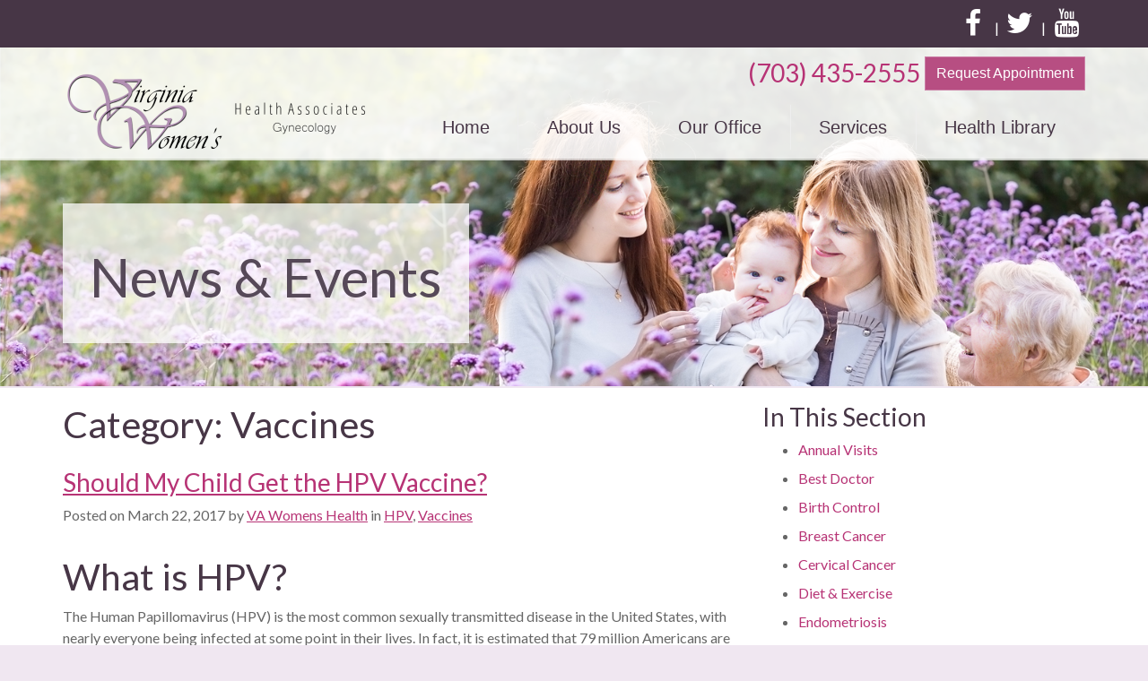

--- FILE ---
content_type: text/html; charset=UTF-8
request_url: https://vawomenshealth.com/posts/category/vaccines/
body_size: 13791
content:
<!doctype html><html lang="en-US"><head><meta charset="UTF-8"><meta name="viewport" content="width=device-width, initial-scale=1, shrink-to-fit=no"><link rel="stylesheet" media="print" onload="this.onload=null;this.media='all';" id="ao_optimized_gfonts" href="https://fonts.googleapis.com/css?family=Lato&amp;display=swap"><link rel="profile" href="https://gmpg.org/xfn/11"><link rel="preload" href="https://vawomenshealth.com/wp-content/themes/milo/fonts/fontawesome-webfont.woff2?v=4.7.0" as="font" type="font/woff2" crossorigin><meta name='robots' content='index, follow, max-image-preview:large, max-snippet:-1, max-video-preview:-1' /><title>Vaccines Archives - VA Womens Health</title><link rel="canonical" href="https://vawomenshealth.com/posts/category/vaccines/" /><meta property="og:locale" content="en_US" /><meta property="og:type" content="article" /><meta property="og:title" content="Vaccines Archives - VA Womens Health" /><meta property="og:url" content="https://vawomenshealth.com/posts/category/vaccines/" /><meta property="og:site_name" content="VA Womens Health" /><meta name="twitter:card" content="summary_large_image" /> <script type="application/ld+json" class="yoast-schema-graph">{"@context":"https://schema.org","@graph":[{"@type":"CollectionPage","@id":"https://vawomenshealth.com/posts/category/vaccines/","url":"https://vawomenshealth.com/posts/category/vaccines/","name":"Vaccines Archives - VA Womens Health","isPartOf":{"@id":"https://vawomenshealth.com/#website"},"breadcrumb":{"@id":"https://vawomenshealth.com/posts/category/vaccines/#breadcrumb"},"inLanguage":"en-US"},{"@type":"BreadcrumbList","@id":"https://vawomenshealth.com/posts/category/vaccines/#breadcrumb","itemListElement":[{"@type":"ListItem","position":1,"name":"Home","item":"https://vawomenshealth.com/"},{"@type":"ListItem","position":2,"name":"Vaccines"}]},{"@type":"WebSite","@id":"https://vawomenshealth.com/#website","url":"https://vawomenshealth.com/","name":"VA Womens Health","description":"","publisher":{"@id":"https://vawomenshealth.com/#organization"},"potentialAction":[{"@type":"SearchAction","target":{"@type":"EntryPoint","urlTemplate":"https://vawomenshealth.com/?s={search_term_string}"},"query-input":{"@type":"PropertyValueSpecification","valueRequired":true,"valueName":"search_term_string"}}],"inLanguage":"en-US"},{"@type":"Organization","@id":"https://vawomenshealth.com/#organization","name":"VA Womens Health","url":"https://vawomenshealth.com/","logo":{"@type":"ImageObject","inLanguage":"en-US","@id":"https://vawomenshealth.com/#/schema/logo/image/","url":"https://i0.wp.com/vawomenshealth.com/wp-content/uploads/2023/04/cropped-2023_20VWHA_20_20LOGO-removebg-preview.png?fit=1000%2C250&ssl=1","contentUrl":"https://i0.wp.com/vawomenshealth.com/wp-content/uploads/2023/04/cropped-2023_20VWHA_20_20LOGO-removebg-preview.png?fit=1000%2C250&ssl=1","width":1000,"height":250,"caption":"VA Womens Health"},"image":{"@id":"https://vawomenshealth.com/#/schema/logo/image/"}}]}</script> <link rel='preconnect' href='//i0.wp.com' /><link rel='preconnect' href='//c0.wp.com' /><link href='https://fonts.gstatic.com' crossorigin='anonymous' rel='preconnect' /><style id='wp-img-auto-sizes-contain-inline-css' type='text/css'>img:is([sizes=auto i],[sizes^="auto," i]){contain-intrinsic-size:3000px 1500px}
/*# sourceURL=wp-img-auto-sizes-contain-inline-css */</style><style id='classic-theme-styles-inline-css' type='text/css'>/*! This file is auto-generated */
.wp-block-button__link{color:#fff;background-color:#32373c;border-radius:9999px;box-shadow:none;text-decoration:none;padding:calc(.667em + 2px) calc(1.333em + 2px);font-size:1.125em}.wp-block-file__button{background:#32373c;color:#fff;text-decoration:none}
/*# sourceURL=/wp-includes/css/classic-themes.min.css */</style><link rel='stylesheet' id='healthwise-styles-css' href='https://vawomenshealth.com/wp-content/cache/autoptimize/css/autoptimize_single_84e4477d32dfc5b6bdddf732249a8bce.css' media='all' /><link rel='stylesheet' id='mypractis-popup-css' href='https://vawomenshealth.com/wp-content/cache/autoptimize/css/autoptimize_single_4272f4f016405eab091b0b7a96715832.css' media='all' /><link rel='stylesheet' id='practis-customer-reviews-css' href='https://vawomenshealth.com/wp-content/cache/autoptimize/css/autoptimize_single_0f7d225b0a02192f1eeb6ea4a028bdef.css' media='all' /><link rel='stylesheet' id='practis-popups-styles-css' href='https://vawomenshealth.com/wp-content/cache/autoptimize/css/autoptimize_single_af9c7a15ed7204fbb889e056764bc429.css' media='all' /><link rel='stylesheet' id='practis-responsive-grid-bootstrap-grid-css' href='https://vawomenshealth.com/wp-content/cache/autoptimize/css/autoptimize_single_54db845a8c1c9c5a52029d24e0141f76.css' media='all' /><link rel='stylesheet' id='practis-wysiwyg-icons-frontend-icon-style-css' href='https://vawomenshealth.com/wp-content/plugins/mypractis/modules/practis-wysiwyg-icons/css/frontend-icon-style.min.css' media='all' /><link rel='stylesheet' id='practis-wysiwyg-icons-frontend-animation-style-css' href='https://vawomenshealth.com/wp-content/plugins/mypractis/modules/practis-wysiwyg-icons/third-party/animate.min.css' media='all' /><link rel='stylesheet' id='milo-bootstrap-css' href='https://vawomenshealth.com/wp-content/cache/autoptimize/css/autoptimize_single_53f1dc6612cff59f6b2f009dea07397a.css' media='all' /><link rel='stylesheet' id='milo-foundation-css' href='https://vawomenshealth.com/wp-content/cache/autoptimize/css/autoptimize_single_902edd9f8303a0e7c9be4bf721669a29.css' media='all' /><link rel='stylesheet' id='milo-flickity-css' href='https://vawomenshealth.com/wp-content/cache/autoptimize/css/autoptimize_single_90b8e4bc9f92e3d3dc20e970e55d5175.css' media='all' /><link rel='stylesheet' id='milo-fontawesome-css' href='https://vawomenshealth.com/wp-content/cache/autoptimize/css/autoptimize_single_a84aefbe1669acc7199e3303ac52a4b0.css' media='all' /><link rel='stylesheet' id='milo-wordpress-css' href='https://vawomenshealth.com/wp-content/cache/autoptimize/css/autoptimize_single_bd8588e4b0c0a35837f09d5678d2471c.css' media='all' /><link rel='stylesheet' id='milo-magnific-popup-css' href='https://vawomenshealth.com/wp-content/cache/autoptimize/css/autoptimize_single_31fd6832d3761047ca9f7a21924839af.css' media='all' /><link rel='stylesheet' id='milo-animate-css' href='https://vawomenshealth.com/wp-content/cache/autoptimize/css/autoptimize_single_dd440d21fcdf5f5f900dde931d0c3d24.css' media='all' /><link rel='stylesheet' id='milo-main-css' href='https://vawomenshealth.com/wp-content/cache/autoptimize/css/autoptimize_single_670c6b26a458600251838ce65c0c44a2.css' media='all' /> <script defer type="text/javascript" src="https://vawomenshealth.com/wp-includes/js/jquery/jquery.min.js" id="jquery-core-js"></script> <script defer type="text/javascript" src="https://vawomenshealth.com/wp-includes/js/jquery/jquery-migrate.min.js" id="jquery-migrate-js"></script> <script defer type="text/javascript" src="https://vawomenshealth.com/wp-content/cache/autoptimize/js/autoptimize_single_a9b8772172f95ce2efaf68dfd58e4152.js" id="mypractis-public-js"></script> <script defer type="text/javascript" src="https://vawomenshealth.com/wp-content/cache/autoptimize/js/autoptimize_single_fb0c7bc7a6d9f663a06090c047a9fb61.js" id="mypractis-popup-js"></script> <script defer type="text/javascript" src="https://vawomenshealth.com/wp-content/cache/autoptimize/js/autoptimize_single_36a0c64573c39884cdd5b91f8dc1cdf0.js" id="practis-customer-reviews-js"></script> <link rel="https://api.w.org/" href="https://vawomenshealth.com/wp-json/" /><link rel="alternate" title="JSON" type="application/json" href="https://vawomenshealth.com/wp-json/wp/v2/categories/21" /> <style id="custom-logo-css" type="text/css">.site-title, .site-description {
				position: absolute;
				clip-path: inset(50%);
			}</style><style id='pcr-styles'>.pcr-rating-stars label svg .pcr-star-icon { fill: #6c757d; } .pcr-rating-stars label:hover svg .pcr-star-icon, .pcr-rating-stars label:hover ~ label svg .pcr-star-icon, .pcr-rating-stars input[type=radio]:checked ~ label svg .pcr-star-icon { fill: #ffc107; } .pcr-review-item-stars svg .pcr-star-1, .pcr-review-item-stars svg .pcr-star-2, .pcr-review-item-stars svg .pcr-star-3, .pcr-review-item-stars svg .pcr-star-4, .pcr-review-item-stars svg .pcr-star-5 { fill: #6c757d; } .pcr-review-item-stars.pcr-star-count-1 svg .pcr-star-1, .pcr-review-item-stars.pcr-star-count-2 svg .pcr-star-1, .pcr-review-item-stars.pcr-star-count-2 svg .pcr-star-2, .pcr-review-item-stars.pcr-star-count-3 svg .pcr-star-1, .pcr-review-item-stars.pcr-star-count-3 svg .pcr-star-2, .pcr-review-item-stars.pcr-star-count-3 svg .pcr-star-3, .pcr-review-item-stars.pcr-star-count-4 svg .pcr-star-1, .pcr-review-item-stars.pcr-star-count-4 svg .pcr-star-2, .pcr-review-item-stars.pcr-star-count-4 svg .pcr-star-3, .pcr-review-item-stars.pcr-star-count-4 svg .pcr-star-4, .pcr-review-item-stars.pcr-star-count-5 svg .pcr-star-1, .pcr-review-item-stars.pcr-star-count-5 svg .pcr-star-2, .pcr-review-item-stars.pcr-star-count-5 svg .pcr-star-3, .pcr-review-item-stars.pcr-star-count-5 svg .pcr-star-4, .pcr-review-item-stars.pcr-star-count-5 svg .pcr-star-5 { fill: #ffc107; } svg .pcr-average-star-1, svg .pcr-average-star-2, svg .pcr-average-star-3, svg .pcr-average-star-4, svg .pcr-average-star-5 { fill: #6c757d; } .pcr-average-stars.pcr-average-star-count-1 svg .pcr-average-star-1, .pcr-average-stars.pcr-average-star-count-2 svg .pcr-average-star-1, .pcr-average-stars.pcr-average-star-count-2 svg .pcr-average-star-2, .pcr-average-stars.pcr-average-star-count-3 svg .pcr-average-star-1, .pcr-average-stars.pcr-average-star-count-3 svg .pcr-average-star-2, .pcr-average-stars.pcr-average-star-count-3 svg .pcr-average-star-3, .pcr-average-stars.pcr-average-star-count-4 svg .pcr-average-star-1, .pcr-average-stars.pcr-average-star-count-4 svg .pcr-average-star-2, .pcr-average-stars.pcr-average-star-count-4 svg .pcr-average-star-3, .pcr-average-stars.pcr-average-star-count-4 svg .pcr-average-star-4, .pcr-average-stars.pcr-average-star-count-5 svg .pcr-average-star-1, .pcr-average-stars.pcr-average-star-count-5 svg .pcr-average-star-2, .pcr-average-stars.pcr-average-star-count-5 svg .pcr-average-star-3, .pcr-average-stars.pcr-average-star-count-5 svg .pcr-average-star-4, .pcr-average-stars.pcr-average-star-count-5 svg .pcr-average-star-5 { fill: #ffc107; }</style><style id='pcr-slider-styles'>.pcr-review-slider-wrapper { background: none; color: inherit; } .pcr-play-slider-control svg, .pcr-pause-slider-control svg, .pcr-previous-slide-control svg, .pcr-next-slide-control svg { fill: #777; } .pcr-play-slider-control:hover svg, .pcr-pause-slider-control:hover svg, .pcr-previous-slide-control:hover svg, .pcr-next-slide-control:hover svg { fill: #555; } .pcr-play-slider-control.pcr-selected-state svg, .pcr-pause-slider-control.pcr-selected-state svg { fill: #333; } .pcr-pager-item { background: #777; } .pcr-pager-item:hover { background: #555; } .pcr-pager-item.pcr-selected-pager { background: #333; } .pcr-review-slide-container.pcr-review-slide-align-left { text-align: left; } .pcr-review-slide-container.pcr-review-slide-align-center { text-align: center; } .pcr-review-slide-container.pcr-review-slide-align-right { text-align: right; } .pcr-review-slide { font-size: 16px; }</style><style>/* Star Rating Styles */
		:root{
			--pcr-star-rating-size: 2.5rem;
			--pcr-unchecked-image: url("data:image/svg+xml;charset=UTF-8,%3csvg xmlns='http://www.w3.org/2000/svg' width='50' height='50' viewBox='0 0 55 55'%3e%3cpath fill='%236c757d' stroke='%23666' stroke-width='2' d='m25,1 6,17h18l-14,11 5,17-15-10-15,10 5-17-14-11h18z'/%3e%3c/svg%3e");
			--pcr-checked-image: url("data:image/svg+xml;charset=UTF-8,%3csvg xmlns='http://www.w3.org/2000/svg' width='50' height='50' viewBox='0 0 55 55'%3e%3cpath fill='%23ffc107' stroke='%23666' stroke-width='2' d='m25,1 6,17h18l-14,11 5,17-15-10-15,10 5-17-14-11h18z'/%3e%3c/svg%3e");
			--pcr-hovered-image: url("data:image/svg+xml;charset=UTF-8,%3csvg xmlns='http://www.w3.org/2000/svg' width='50' height='50' viewBox='0 0 55 55'%3e%3cpath fill='%23ffc107' stroke='%23666' stroke-width='2' d='m25,1 6,17h18l-14,11 5,17-15-10-15,10 5-17-14-11h18z'/%3e%3c/svg%3e");
			--pcr-max-stars: 5;
		}</style><link rel="icon" href="https://i0.wp.com/vawomenshealth.com/wp-content/uploads/2020/01/cropped-va-favicon.png?fit=32%2C32&#038;ssl=1" sizes="32x32" /><link rel="icon" href="https://i0.wp.com/vawomenshealth.com/wp-content/uploads/2020/01/cropped-va-favicon.png?fit=192%2C192&#038;ssl=1" sizes="192x192" /><link rel="apple-touch-icon" href="https://i0.wp.com/vawomenshealth.com/wp-content/uploads/2020/01/cropped-va-favicon.png?fit=180%2C180&#038;ssl=1" /><meta name="msapplication-TileImage" content="https://i0.wp.com/vawomenshealth.com/wp-content/uploads/2020/01/cropped-va-favicon.png?fit=270%2C270&#038;ssl=1" /><style type="text/css" title="dynamic-css" class="options-output">body, .post .post-media{background-color:#f0e7f1;}body{font-family:Lato,'MS Sans Serif', Geneva, sans-serif;font-weight:normal;font-style:normal;}h1, h2, h3, h4, h5, h6, .h1, .h2, .h3, .h4, .h5, .h6{font-family:Lato,'MS Sans Serif', Geneva, sans-serif;font-weight:normal;font-style:normal;}h1, h2, h3, h4, h5, h6, .h1, .h2, .h3, .h4, .h5, .h6{color:#473646;}.page-header-border{border-color:#776e77;}a, a:hover, a:focus, .btn-link, .btn-link:hover, .btn-link:focus, .btn-link.focus{color:#b73375;}.btn{font-family:Arial, Helvetica, sans-serif;text-transform:none;font-weight:normal;font-style:normal;}.btn-default{border-color:#cb81a7;}.btn-default:hover, .btn-default:focus{border-color:#8c8c8c;}.btn-default{background-color:#b74e82;}.btn-default:hover, .btn-default:focus{background-color:#776e77;}.btn-default{color:#ffffff;}.btn-default:hover, .btn-default:focus{color:#ffffff;}.btn-primary{border-color:#cb81a7;}.btn-primary:hover, .btn-primary:focus, .btn-primary.focus{border-color:#8c8c8c;}.btn-primary{background-color:#ffffff;}.btn-primary:hover, .btn-primary:focus, .btn-primary.focus{background-color:#ffffff;}.btn-primary{color:#473646;}.btn-primary:hover, .btn-primary:focus, .btn-primary.focus{color:#473646;}.form-control{border-color:#eeeeee;}.form-control:focus{border-color:#418ba5;}.form-control{background-color:#ffffff;}.form-control{color:#585858;}hr{margin-top:15px;margin-bottom:15px;}hr{border-color:#8c8c8c;}hr{height:0px;}blockquote{margin-top:0;margin-bottom:20px;}.well{margin-top:20px;margin-bottom:20px;}.well{border:1px solid #eeeeee;}.well{background-color:#eeeeee;}.well h1, .well h2, .well h3, .well h4, .well h5, .well h6, .well .h1, .well .h2, .well .h3, .well .h4, .well .h5, .well .h6{color:#b74e82;}.well{color:#666666;}.well a:not(.btn), .well a:not(.btn):hover, .well a:not(.btn):focus, .well .btn-link, .well .btn-link:hover, .well .btn-link:focus, .well .btn-link.focus{color:#473646;}.site-header{margin-top:0;margin-bottom:0;}.site-header{padding-top:0;padding-bottom:2px;}.site-header{border-top:0px solid ;border-bottom:0px solid ;}.header-position-relative + .site-header-placeholder, .site-header{background-color:rgba(255,255,255,0.7);}.site-header.affix{background-color:rgba(255,255,255,0.95);}.site-header h1, .site-header h2, .site-header h3, .site-header h4, .site-header h5, .site-header h6, .site-header .h1, .site-header .h2, .site-header .h3, .site-header .h4, .site-header .h5, .site-header .h6{color:#b74e82;}.site-header{color:#b74e82;}.site-header a:not(.btn), .site-header a:not(.btn):hover, .site-header a:not(.btn):focus, .site-header .btn-link, .site-header .btn-link:hover, .site-header .btn-link:focus, .site-header .btn-link.focus{color:#b73375;}.site-header-utility{margin-top:0;margin-bottom:0;}.header-utility-col1, .header-utility-col2{padding-top:10px;padding-bottom:10px;}.site-header-utility{border-top:0px solid ;border-bottom:0px solid ;}.site-header-utility{background-color:#473646;}.site-header-utility h1, .site-header-utility h2, .site-header-utility h3, .site-header-utility h4, .site-header-utility h5, .site-header-utility h6, .site-header-utility .h1, .site-header-utility .h2, .site-header-utility .h3, .site-header-utility .h4, .site-header-utility .h5, .site-header-utility .h6{color:#ffffff;}.site-header-utility{color:#ffffff;}.site-header-utility a:not(.btn), .site-header-utility a:not(.btn):hover, .site-header-utility a:not(.btn):focus, .site-header-utility .btn-link, .site-header-utility .btn-link:hover, .site-header-utility .btn-link:focus, .site-header-utility .btn-link.focus{color:#ffffff;}.site-header-main{margin-top:0;margin-bottom:0;}.site-header-main{padding-top:0;padding-bottom:0;}.site-header-main{border-top:0px solid ;border-bottom:0px solid ;}.site-header-main .site-header-main-media::before{background-color:rgba(255,255,255,0.64);}.site-branding{margin-top:20px;margin-bottom:0;}.site-branding{padding-top:0;padding-bottom:0;}.main-navigation{font-family:Arial, Helvetica, sans-serif;text-transform:none;font-weight:normal;font-style:normal;}.device-sm .site-header-menu{margin-top:0;margin-bottom:0;}.device-sm .site-header-menu{padding-top:0;padding-bottom:10px;}.device-sm .site-header-menu{border-top:0px solid #eeeeee;border-bottom:0px solid #eeeeee;border-left:0px solid #eeeeee;border-right:0px solid #eeeeee;}.device-sm .main-navigation > ul > li > a{padding-top:15px;padding-bottom:15px;}.device-sm .main-navigation > ul > li > a{border-left:1px solid #eeeeee;}.device-sm .main-navigation a{color:#473646;}.device-sm .main-navigation ul li.is-dropdown-submenu-parent.opens-right>a::after{border-left-color:#473646;}.device-sm .main-navigation ul li.is-dropdown-submenu-parent.opens-left>a::after{border-right-color:#473646;}.device-sm .main-navigation>ul>li>a:hover, .device-sm .main-navigation>ul>li>a:focus, .device-sm .main-navigation>ul>li.is-active>a, .device-sm .main-navigation>ul>li.current_page_item>a, .device-sm .main-navigation>ul>li.current-menu-item>a, .device-sm .main-navigation>ul>li.current_page_ancestor>a, .device-sm .main-navigation>ul>li.current-menu-ancestor>a, .device-sm .main-navigation ul ul a:hover, .device-sm .main-navigation ul ul a:focus{color:#473646;}.device-sm .main-navigation ul li.is-dropdown-submenu-parent.opens-right>a:hover::after, .device-sm .main-navigation ul li.is-dropdown-submenu-parent.opens-right>a:focus::after{border-left-color:#473646;}.device-sm .main-navigation ul li.is-dropdown-submenu-parent.opens-left>a:hover::after, .device-sm .main-navigation ul li.is-dropdown-submenu-parent.opens-left>a:focus::after{border-right-color:#473646;}.device-sm .main-navigation > ul > li > ul{border-top:0px solid ;border-bottom:0px solid ;border-left:0px solid ;border-right:0px solid ;}.device-sm .main-navigation ul ul a{padding-top:15px;padding-bottom:15px;}.device-sm .main-navigation ul ul a{border-top:1px solid #eeeeee;}.device-sm .main-navigation ul ul, .device-sm .main-navigation ul ul a{background-color:#ffffff;}.device-sm .main-navigation ul ul a:hover, .device-sm .main-navigation ul ul a:focus{background-color:#473646;}.device-sm .main-navigation ul ul a{color:#473646;}.device-sm .main-navigation ul ul li.is-dropdown-submenu-parent.opens-right>a::after{border-left-color:#473646;}.device-sm .main-navigation ul ul li.is-dropdown-submenu-parent.opens-left>a::after{border-right-color:#473646;}.device-sm .main-navigation ul ul a:hover, .device-sm .main-navigation ul ul a:focus{color:#f3f3f3;}.device-sm .main-navigation ul ul li.is-dropdown-submenu-parent.opens-right>a:hover::after, .device-sm .main-navigation ul ul li.is-dropdown-submenu-parent.opens-right>a:focus::after{border-left-color:#f3f3f3;}.device-sm .main-navigation ul ul li.is-dropdown-submenu-parent.opens-left>a:hover::after, .device-sm .main-navigation ul ul li.is-dropdown-submenu-parent.opens-left>a:focus::after{border-right-color:#f3f3f3;}.device-xs .site-header-menu, .mobile .site-header-menu, .mobile-2 .site-header-menu{margin-top:0;margin-bottom:0;}.device-xs .site-header-menu, .mobile .site-header-menu, .mobile-2 .site-header-menu{padding-top:15px;padding-bottom:15px;}.device-xs .site-header-menu, .mobile .site-header-menu, .mobile-2 .site-header-menu{border-top:0px solid #ffffff;border-bottom:0px solid #ffffff;border-left:0px solid #ffffff;border-right:0px solid #ffffff;}.device-xs .site-header-menu, .mobile .site-header-menu, .mobile-2 .site-header-menu, .drilldown a,  .drilldown .is-drilldown-submenu{background-color:#473646;}.device-xs .site-header-menu, .device-xs .site-header-menu .h4, .device-xs .site-header-menu a:not(.btn), .device-xs .site-header-menu .btn-link, .mobile .site-header-menu, .mobile .site-header-menu .h4, .mobile .site-header-menu a:not(.btn), .mobile .site-header-menu .btn-link, .mobile-2 .site-header-menu, .mobile-2 .site-header-menu .h4, .mobile-2 .site-header-menu a:not(.btn), .mobile-2 .site-header-menu .btn-link{color:#ffffff;}.device-xs .main-navigation a, .mobile .main-navigation a, .mobile-2 .main-navigation a, .device-xs .main-navigation ul ul a, .mobile .main-navigation ul ul a, .mobile-2 .main-navigation ul ul a{border-top:0px solid ;}.drilldown a, .drilldown .is-drilldown-submenu{background-color:#967093;}.device-xs .main-navigation a, .mobile .main-navigation a, .mobile-2 .main-navigation a{color:#ffffff;}.drilldown .js-drilldown-back>a::before{border-right-color:#ffffff;}.drilldown .is-drilldown-submenu-parent>a::after{border-left-color:#ffffff;}.flickity-button-icon{fill:#564958;}.flickity-page-dots .dot{border-color:#564958;}.flickity-page-dots .dot.is-selected, .flickity-page-dots .dot:hover{background-color:#564958;}.front-page .hide-text-mobile{height:150px;}.section-banner{margin-top:0;margin-bottom:2px;}.section-banner .section-content-inner{background-color:rgba(255,255,255,0.75);}.section-banner h1, .section-banner h2, .section-banner h3, .section-banner h4, .section-banner h5, .section-banner h6, .section-banner .h1, .section-banner .h2, .section-banner .h3, .section-banner .h4, .section-banner .h5, .section-banner .h6{color:#564958;}.section-banner{color:#564958;}.section-banner a:not(.btn), .section-banner a:not(.btn):hover, .section-banner a:not(.btn):focus, .section-banner .btn-link, .section-banner .btn-link:hover, .section-banner .btn-link:focus, .section-banner .btn-link.focus{color:#564958;}.site-content{margin-top:0;margin-bottom:0;}.site-content{padding-top:0;padding-bottom:0;}.site-content, .post .post-media{background-color:#ffffff;}.content-area{padding-top:0;padding-bottom:0;}.content-area, .post-cards .post-wrapper-card .circ-line-wrapper .cir-shape, .post .post-media{background-color:#ffffff;}.widget-area{padding-top:0;padding-bottom:20px;}.widget-area{background-color:#ffffff;}.site-footer-wrap{margin-top:0;margin-bottom:1px;}.site-footer-wrap{padding-top:25px;padding-bottom:20px;}.site-footer{border-top:0px solid ;border-bottom:0px solid ;}.site-footer-wrap{background-color:#776e77;}.site-footer-wrap h1, .site-footer-wrap h2, .site-footer-wrap h3, .site-footer-wrap h4, .site-footer-wrap h5, .site-footer-wrap h6, .site-footer-wrap .h1, .site-footer-wrap .h2, .site-footer-wrap .h3, .site-footer-wrap .h4, .site-footer-wrap .h5, .site-footer-wrap .h6{color:#ffffff;}.site-footer-wrap{color:#ffffff;}.site-footer-wrap a:not(.btn), .site-footer-wrap a:not(.btn):hover, .site-footer-wrap a:not(.btn):focus, .site-footer-wrap .btn-link, .site-footer-wrap .btn-link:hover, .site-footer-wrap .btn-link:focus, .site-footer-wrap .btn-link.focus{color:#ffffff;}.footer-map-info-window{color:#333333;}.footer-map-info-window h1, .footer-map-info-window h2, .footer-map-info-window h3, .footer-map-info-window h4, .footer-map-info-window h5, .footer-map-info-window h6, .footer-map-info-window .h1, .footer-map-info-window .h2, .footer-map-info-window .h3, .footer-map-info-window .h4, .footer-map-info-window .h5, .footer-map-info-window .h6{color:#333333;}.footer-map-info-window a:not(.btn), .footer-map-info-window a.btn-link{color:#337ab7;}.site-footer-row-1{margin-top:0;margin-bottom:0;}.site-footer-row-1{padding-top:10px;padding-bottom:10px;}.site-footer-row-1{border-top:0px solid ;border-bottom:0px solid ;}.site-footer-main{margin-top:0;margin-bottom:0;}.site-footer-main{padding-top:0;padding-bottom:0;}.site-footer-main{border-top:0px solid ;border-bottom:0px solid ;}.site-footer-menu{margin-top:0;margin-bottom:1px;}.site-footer-menu{padding-top:0;padding-bottom:0;}.site-footer-menu{border-top:0px solid ;border-bottom:0px solid ;}.footer-site-info{margin-top:0;margin-bottom:1px;}.footer-site-info{padding-top:0;padding-bottom:25px;}.footer-site-info{border-top:0px solid ;border-bottom:0px solid ;}.element-wysiwyg{margin-top:0;margin-bottom:0;}ul.menu-group{margin-top:0;margin-bottom:15px;}.element-menu_group{background-color:#ffffff;}ul.menu-group, ul.menu-group li{border-color:#fafafa;}ul.menu-group li a{background-color:#ffffff;}ul.menu-group li a:hover, ul.menu-group li a:focus{background-color:#b74e82;}ul.menu-group li a{color:#b74e82;}ul.menu-group li a:hover, ul.menu-group li a:focus{color:#fafafa;}.blurb{margin-top:0;margin-bottom:15px;}.card{margin-top:0;margin-bottom:1px;}.card{border:0px solid #ffffff;}.card{background-color:#ffffff;}.card .card-media, .post .post-media{height:250px;}.card h1, .card h2, .card h3, .card h4, .card h5, .card h6, .card .h1, .card .h2, .card .h3, .card .h4, .card .h5, .card .h6{color:#ffffff;}.card{color:#ffffff;}.card a:not(.btn), .card a:not(.btn):hover, .card a:not(.btn):focus, .card .btn-link, .card .btn-link:hover, .card .btn-link:focus, .card .btn-link.focus{color:#ffffff;}a.callout{height:150px;}a.callout{margin-top:0;margin-bottom:1px;}a.callout{background:#473646;}a.callout:hover, a.callout:focus{background:#b74e82;}a.callout{color:#ffffff;}.element-tabs{margin-top:0;margin-bottom:15px;}.nav-tabs .nav-link:hover, .nav-tabs .nav-link:focus{background-color:#eeeeee;}.nav-tabs, .nav-tabs:not(.nav-vert-tabs) .nav-link, .nav-tabs:not(.nav-vert-tabs) .nav-link:hover, .nav-tabs.nav-vert-tabs .nav-link.active, .nav-tabs.nav-vert-tabs .nav-link.active:hover, .nav-tabs.nav-vert-tabs .nav-link.active:focus, .nav-tabs.nav-vert-tabs .nav-link:hover{border-bottom-color:#eeeeee;}.nav-tabs:not(.nav-vert-tabs) .nav-link.active, .nav-tabs:not(.nav-vert-tabs) .nav-link.active:focus, .nav-tabs:not(.nav-vert-tabs) .nav-link.active:hover, .nav-tabs.nav-vert-tabs .nav-link.active, .nav-tabs.nav-vert-tabs .nav-link.active:hover, .nav-tabs.nav-vert-tabs .nav-link.active:focus{border-top-color:#eeeeee;}.nav-tabs:not(.nav-vert-tabs) .nav-link.active, .nav-tabs:not(.nav-vert-tabs) .nav-link.active:focus, .nav-tabs:not(.nav-vert-tabs) .nav-link.active:hover, .nav-tabs.nav-vert-tabs .nav-link.active, .nav-tabs.nav-vert-tabs .nav-link.active:hover, .nav-tabs.nav-vert-tabs .nav-link.active:focus, .tab-content.content-vert-tabs{border-left-color:#eeeeee;}.nav-tabs:not(.nav-vert-tabs) .nav-link.active, .nav-tabs:not(.nav-vert-tabs) .nav-link.active:focus, .nav-tabs:not(.nav-vert-tabs) .nav-link.active:hover, .nav-tabs.nav-vert-tabs, .nav-tabs.nav-vert-tabs .nav-link, .nav-tabs.nav-vert-tabs .nav-link:hover{border-right-color:#eeeeee;}.nav-tabs .nav-link.active{background-color:#eeeeee;}.nav-tabs .nav-link.active, .nav-tabs:not(.nav-vert-tabs) .nav-link.active:hover{border-bottom-color:#eeeeee;}.nav-tabs.nav-vert-tabs .nav-link.active, .nav-tabs.nav-vert-tabs .nav-link.active:hover{border-right-color:#eeeeee;}.nav-tabs .nav-link.active{color:#666666;}.nav-pills .nav-link:hover, .nav-pills .nav-link:focus{background-color:#eeeeee;}.nav-pills .nav-link.active{background-color:#b74e82;}.nav-pills .nav-link.active{color:#ffffff;}.element-accordion{margin-top:0;margin-bottom:15px;}.panel-default, .panel-default > .panel-heading{border-color:#b74e82;}.panel-default > .panel-heading + .panel-collapse > .panel-body{border-top-color:#b74e82;}.panel-default > .panel-footer + .panel-collapse > .panel-body{border-bottom-color:#b74e82;}.panel-default > .panel-heading{background-color:#e5e5e5;}.panel-default > .panel-heading, .panel-default > .panel-heading button{color:#333333;}body, legend{color:#666666;}</style><style id='milo-css'>.btn:not(.btn-pill), .well, .main-navigation>ul>li>a, .main-navigation ul ul, .main-navigation ul ul a, .section-banner .section-content-inner, .section-banner .section-content-inner, .card, .post-has-image .post-media, a.callout, .panel, .panel-group .panel, .panel-heading, ul.menu-group { border-radius: 0; }@media (min-width:768px) { .section-banner { min-height: 350px; } }@media (min-width:768px) { .device-sm .section-banner .section-content-inner { max-width: 50%; } }@media (min-width:768px) { .front-page .section-banner { min-height: 650px; } }.site-banner .section .section-content { align-self: auto; }.modal-content { background-color: #f0e7f1; }</style> <script defer src="[data-uri]"></script> <style id='global-styles-inline-css' type='text/css'>:root{--wp--preset--aspect-ratio--square: 1;--wp--preset--aspect-ratio--4-3: 4/3;--wp--preset--aspect-ratio--3-4: 3/4;--wp--preset--aspect-ratio--3-2: 3/2;--wp--preset--aspect-ratio--2-3: 2/3;--wp--preset--aspect-ratio--16-9: 16/9;--wp--preset--aspect-ratio--9-16: 9/16;--wp--preset--color--black: #000000;--wp--preset--color--cyan-bluish-gray: #abb8c3;--wp--preset--color--white: #ffffff;--wp--preset--color--pale-pink: #f78da7;--wp--preset--color--vivid-red: #cf2e2e;--wp--preset--color--luminous-vivid-orange: #ff6900;--wp--preset--color--luminous-vivid-amber: #fcb900;--wp--preset--color--light-green-cyan: #7bdcb5;--wp--preset--color--vivid-green-cyan: #00d084;--wp--preset--color--pale-cyan-blue: #8ed1fc;--wp--preset--color--vivid-cyan-blue: #0693e3;--wp--preset--color--vivid-purple: #9b51e0;--wp--preset--gradient--vivid-cyan-blue-to-vivid-purple: linear-gradient(135deg,rgb(6,147,227) 0%,rgb(155,81,224) 100%);--wp--preset--gradient--light-green-cyan-to-vivid-green-cyan: linear-gradient(135deg,rgb(122,220,180) 0%,rgb(0,208,130) 100%);--wp--preset--gradient--luminous-vivid-amber-to-luminous-vivid-orange: linear-gradient(135deg,rgb(252,185,0) 0%,rgb(255,105,0) 100%);--wp--preset--gradient--luminous-vivid-orange-to-vivid-red: linear-gradient(135deg,rgb(255,105,0) 0%,rgb(207,46,46) 100%);--wp--preset--gradient--very-light-gray-to-cyan-bluish-gray: linear-gradient(135deg,rgb(238,238,238) 0%,rgb(169,184,195) 100%);--wp--preset--gradient--cool-to-warm-spectrum: linear-gradient(135deg,rgb(74,234,220) 0%,rgb(151,120,209) 20%,rgb(207,42,186) 40%,rgb(238,44,130) 60%,rgb(251,105,98) 80%,rgb(254,248,76) 100%);--wp--preset--gradient--blush-light-purple: linear-gradient(135deg,rgb(255,206,236) 0%,rgb(152,150,240) 100%);--wp--preset--gradient--blush-bordeaux: linear-gradient(135deg,rgb(254,205,165) 0%,rgb(254,45,45) 50%,rgb(107,0,62) 100%);--wp--preset--gradient--luminous-dusk: linear-gradient(135deg,rgb(255,203,112) 0%,rgb(199,81,192) 50%,rgb(65,88,208) 100%);--wp--preset--gradient--pale-ocean: linear-gradient(135deg,rgb(255,245,203) 0%,rgb(182,227,212) 50%,rgb(51,167,181) 100%);--wp--preset--gradient--electric-grass: linear-gradient(135deg,rgb(202,248,128) 0%,rgb(113,206,126) 100%);--wp--preset--gradient--midnight: linear-gradient(135deg,rgb(2,3,129) 0%,rgb(40,116,252) 100%);--wp--preset--font-size--small: 13px;--wp--preset--font-size--medium: 20px;--wp--preset--font-size--large: 36px;--wp--preset--font-size--x-large: 42px;--wp--preset--spacing--20: 0.44rem;--wp--preset--spacing--30: 0.67rem;--wp--preset--spacing--40: 1rem;--wp--preset--spacing--50: 1.5rem;--wp--preset--spacing--60: 2.25rem;--wp--preset--spacing--70: 3.38rem;--wp--preset--spacing--80: 5.06rem;--wp--preset--shadow--natural: 6px 6px 9px rgba(0, 0, 0, 0.2);--wp--preset--shadow--deep: 12px 12px 50px rgba(0, 0, 0, 0.4);--wp--preset--shadow--sharp: 6px 6px 0px rgba(0, 0, 0, 0.2);--wp--preset--shadow--outlined: 6px 6px 0px -3px rgb(255, 255, 255), 6px 6px rgb(0, 0, 0);--wp--preset--shadow--crisp: 6px 6px 0px rgb(0, 0, 0);}:where(.is-layout-flex){gap: 0.5em;}:where(.is-layout-grid){gap: 0.5em;}body .is-layout-flex{display: flex;}.is-layout-flex{flex-wrap: wrap;align-items: center;}.is-layout-flex > :is(*, div){margin: 0;}body .is-layout-grid{display: grid;}.is-layout-grid > :is(*, div){margin: 0;}:where(.wp-block-columns.is-layout-flex){gap: 2em;}:where(.wp-block-columns.is-layout-grid){gap: 2em;}:where(.wp-block-post-template.is-layout-flex){gap: 1.25em;}:where(.wp-block-post-template.is-layout-grid){gap: 1.25em;}.has-black-color{color: var(--wp--preset--color--black) !important;}.has-cyan-bluish-gray-color{color: var(--wp--preset--color--cyan-bluish-gray) !important;}.has-white-color{color: var(--wp--preset--color--white) !important;}.has-pale-pink-color{color: var(--wp--preset--color--pale-pink) !important;}.has-vivid-red-color{color: var(--wp--preset--color--vivid-red) !important;}.has-luminous-vivid-orange-color{color: var(--wp--preset--color--luminous-vivid-orange) !important;}.has-luminous-vivid-amber-color{color: var(--wp--preset--color--luminous-vivid-amber) !important;}.has-light-green-cyan-color{color: var(--wp--preset--color--light-green-cyan) !important;}.has-vivid-green-cyan-color{color: var(--wp--preset--color--vivid-green-cyan) !important;}.has-pale-cyan-blue-color{color: var(--wp--preset--color--pale-cyan-blue) !important;}.has-vivid-cyan-blue-color{color: var(--wp--preset--color--vivid-cyan-blue) !important;}.has-vivid-purple-color{color: var(--wp--preset--color--vivid-purple) !important;}.has-black-background-color{background-color: var(--wp--preset--color--black) !important;}.has-cyan-bluish-gray-background-color{background-color: var(--wp--preset--color--cyan-bluish-gray) !important;}.has-white-background-color{background-color: var(--wp--preset--color--white) !important;}.has-pale-pink-background-color{background-color: var(--wp--preset--color--pale-pink) !important;}.has-vivid-red-background-color{background-color: var(--wp--preset--color--vivid-red) !important;}.has-luminous-vivid-orange-background-color{background-color: var(--wp--preset--color--luminous-vivid-orange) !important;}.has-luminous-vivid-amber-background-color{background-color: var(--wp--preset--color--luminous-vivid-amber) !important;}.has-light-green-cyan-background-color{background-color: var(--wp--preset--color--light-green-cyan) !important;}.has-vivid-green-cyan-background-color{background-color: var(--wp--preset--color--vivid-green-cyan) !important;}.has-pale-cyan-blue-background-color{background-color: var(--wp--preset--color--pale-cyan-blue) !important;}.has-vivid-cyan-blue-background-color{background-color: var(--wp--preset--color--vivid-cyan-blue) !important;}.has-vivid-purple-background-color{background-color: var(--wp--preset--color--vivid-purple) !important;}.has-black-border-color{border-color: var(--wp--preset--color--black) !important;}.has-cyan-bluish-gray-border-color{border-color: var(--wp--preset--color--cyan-bluish-gray) !important;}.has-white-border-color{border-color: var(--wp--preset--color--white) !important;}.has-pale-pink-border-color{border-color: var(--wp--preset--color--pale-pink) !important;}.has-vivid-red-border-color{border-color: var(--wp--preset--color--vivid-red) !important;}.has-luminous-vivid-orange-border-color{border-color: var(--wp--preset--color--luminous-vivid-orange) !important;}.has-luminous-vivid-amber-border-color{border-color: var(--wp--preset--color--luminous-vivid-amber) !important;}.has-light-green-cyan-border-color{border-color: var(--wp--preset--color--light-green-cyan) !important;}.has-vivid-green-cyan-border-color{border-color: var(--wp--preset--color--vivid-green-cyan) !important;}.has-pale-cyan-blue-border-color{border-color: var(--wp--preset--color--pale-cyan-blue) !important;}.has-vivid-cyan-blue-border-color{border-color: var(--wp--preset--color--vivid-cyan-blue) !important;}.has-vivid-purple-border-color{border-color: var(--wp--preset--color--vivid-purple) !important;}.has-vivid-cyan-blue-to-vivid-purple-gradient-background{background: var(--wp--preset--gradient--vivid-cyan-blue-to-vivid-purple) !important;}.has-light-green-cyan-to-vivid-green-cyan-gradient-background{background: var(--wp--preset--gradient--light-green-cyan-to-vivid-green-cyan) !important;}.has-luminous-vivid-amber-to-luminous-vivid-orange-gradient-background{background: var(--wp--preset--gradient--luminous-vivid-amber-to-luminous-vivid-orange) !important;}.has-luminous-vivid-orange-to-vivid-red-gradient-background{background: var(--wp--preset--gradient--luminous-vivid-orange-to-vivid-red) !important;}.has-very-light-gray-to-cyan-bluish-gray-gradient-background{background: var(--wp--preset--gradient--very-light-gray-to-cyan-bluish-gray) !important;}.has-cool-to-warm-spectrum-gradient-background{background: var(--wp--preset--gradient--cool-to-warm-spectrum) !important;}.has-blush-light-purple-gradient-background{background: var(--wp--preset--gradient--blush-light-purple) !important;}.has-blush-bordeaux-gradient-background{background: var(--wp--preset--gradient--blush-bordeaux) !important;}.has-luminous-dusk-gradient-background{background: var(--wp--preset--gradient--luminous-dusk) !important;}.has-pale-ocean-gradient-background{background: var(--wp--preset--gradient--pale-ocean) !important;}.has-electric-grass-gradient-background{background: var(--wp--preset--gradient--electric-grass) !important;}.has-midnight-gradient-background{background: var(--wp--preset--gradient--midnight) !important;}.has-small-font-size{font-size: var(--wp--preset--font-size--small) !important;}.has-medium-font-size{font-size: var(--wp--preset--font-size--medium) !important;}.has-large-font-size{font-size: var(--wp--preset--font-size--large) !important;}.has-x-large-font-size{font-size: var(--wp--preset--font-size--x-large) !important;}
/*# sourceURL=global-styles-inline-css */</style></head><body class="archive category category-vaccines category-21 wp-custom-logo wp-theme-milo canvas hfeed"> <a class="skip-link screen-reader-text" href="#content">Skip to the content</a> <noscript><iframe src="https://www.googletagmanager.com/ns.html?id=GTM-T8S7WP"
height="0" width="0" style="display:none;visibility:hidden"></iframe></noscript><div id="page" class="site"><div class="canvas-overlay" data-toggle="offcanvas"></div><header id="masthead" class="site-header header-position-absolute header-behavior-fixed branding-menu "><div class="site-header-media"></div><div class="site-header-content"><div id="site-header-utility" class="site-header-utility"><div class="container container-smooth"><div class="row align-items-center"><div class="col-md "><div class="header-utility-col1"><p style="text-align: right;"><span class="mceNonEditable"><a href="https://www.facebook.com/vawomenshealth2011" target="_blank" rel="noopener"><i class="fa fa-practis fa-fw fa-facebook fa-2x " aria-hidden="true" data-animation="" data-animateevent="onlyOnce"></i><span class="sr-only">Facebook</span></a></span> | <span class="mceNonEditable"><a href="https://twitter.com/_vawomenshealth" target="_blank" rel="noopener"><i class="fa fa-practis fa-fw fa-twitter fa-2x " aria-hidden="true" data-animation="" data-animateevent="onlyOnce"></i><span class="sr-only">Twitter</span></a></span> | <span class="mceNonEditable"><a href="https://www.youtube.com/channel/UCLRQGRu5UOBoh1IBQK0EFVQ/about" target="_blank" rel="noopener"><i class="fa fa-practis fa-fw fa-youtube fa-2x " aria-hidden="true" data-animation="" data-animateevent="onlyOnce"></i><span class="sr-only">YouTube</span></a></span></p></div></div></div></div></div><div id="site-header-main" class="site-header-main "><div class="site-header-main-media"></div><div class="site-header-main-content"><div class="container container-smooth"><div class="row align-items-center"><div class="col-12 col-md-4"><div class="row align-items-center"><div class="col-9 col-md"><div class="site-branding text-center text-md-left"> <a href="https://vawomenshealth.com/" class="custom-logo-link"><img src="https://i0.wp.com/vawomenshealth.com/wp-content/uploads/2023/04/cropped-2023_20VWHA_20_20LOGO-removebg-preview.png?resize=360%2C90&ssl=1" width="360" height="90" alt="Home" class="custom-logo"></a><p class="site-title h1"> <span class="sr-only">VA Womens Health</span> <a href="https://vawomenshealth.com/" rel="home"> <span class="sr-only">VA Womens Health</span> </a></p></div></div><div class="d-md-none col-3"><div id="site-header-menu-toggle" class="site-header-menu-toggle"> <button type="button" class="btn btn-default"  aria-expanded="false" aria-pressed="false" aria-controls="site-navigation" data-toggle="offcanvas"> <i class="fa fa-lg fa-bars" aria-hidden="true"></i> <span class="sr-only">Primary Menu</span> </button></div></div></div></div><div class="col-12 col-md-8 space-between"><div class="row"><div class="col-md "><div class="header-main-col2"><h3 style="text-align: right;"><a href="tel:7034352555">(703) 435-2555</a> <a class="btn btn-default" href="/appointments/">Request Appointment</a></h3></div></div></div><div id="site-header-menu" class="site-header-menu offcanvas"><div class="container-fluid d-md-none"> <button type="button" class="btn btn-link pull-right mb-0" aria-expanded="false" data-toggle="offcanvas"> <i class="fa fa-lg fa-times-circle" aria-hidden="true"></i> <span class="sr-only">Close</span> </button><p class="h4 py-2">Primary Menu</p></div><div class="container-fluid d-none"><form class="search" method="get" action="https://vawomenshealth.com"><div class="form-group"> <label for="header-menu-xs-search-input" class="sr-only">Search Website</label> <input id="header-menu-xs-search-input" class="search-input form-control" type="search" name="s" placeholder="Search..."> <button class="sr-only" type="button">Search Website</button></div></form></div><nav id="site-navigation" class="main-navigation" aria-label="Primary Menu"><ul id="primary-menu" class="vertical medium-horizontal menu" data-responsive-menu="drilldown medium-dropdown" data-parent-link="true" data-scroll-top="true"><li id="menu-item-1245" class="menu-item menu-item-type-post_type menu-item-object-page menu-item-home menu-item-1245 menu-item-columns-1"><a href="https://vawomenshealth.com/">Home</a></li><li id="menu-item-1246" class="menu-item menu-item-type-post_type menu-item-object-page menu-item-has-children menu-item-1246 menu-item-columns-1"><a href="https://vawomenshealth.com/about-us/">About Us</a><ul class="sub-menu"><li id="menu-item-3908" class="menu-item menu-item-type-post_type menu-item-object-page menu-item-3908"><a href="https://vawomenshealth.com/about-us/camilla-c-hersh-m-d/">Dr. Camilla Hersh</a></li><li id="menu-item-4008" class="menu-item menu-item-type-post_type menu-item-object-page menu-item-4008"><a href="https://vawomenshealth.com/about-us/dr-astrid-ruth-von-walter/">Dr. Astrid Ruth von Walter</a></li><li id="menu-item-3747" class="menu-item menu-item-type-post_type menu-item-object-page menu-item-3747"><a href="https://vawomenshealth.com/about-us/our-providers/our-nurse-practitioners/">Our Nurse Practitioners</a></li><li id="menu-item-1553" class="menu-item menu-item-type-post_type menu-item-object-page menu-item-1553"><a href="https://vawomenshealth.com/patient-reviews/">Patient Reviews</a></li></ul></li><li id="menu-item-1249" class="menu-item menu-item-type-post_type menu-item-object-page menu-item-has-children menu-item-1249 menu-item-columns-1"><a href="https://vawomenshealth.com/our-office/">Our Office</a><ul class="sub-menu"><li id="menu-item-1554" class="menu-item menu-item-type-post_type menu-item-object-page menu-item-1554"><a href="https://vawomenshealth.com/our-office/patient-forms/">Patient Forms</a></li><li id="menu-item-1555" class="menu-item menu-item-type-post_type menu-item-object-page menu-item-1555"><a href="https://vawomenshealth.com/our-office/billing-insurance/">Billing & Insurance</a></li><li id="menu-item-1556" class="menu-item menu-item-type-post_type menu-item-object-page menu-item-1556"><a href="https://vawomenshealth.com/our-office/office-policies-2/">Office Policies</a></li><li id="menu-item-3923" class="menu-item menu-item-type-post_type menu-item-object-page current_page_parent menu-item-3923"><a href="https://vawomenshealth.com/news-events/">Blog</a></li></ul></li><li id="menu-item-1248" class="menu-item menu-item-type-post_type menu-item-object-page menu-item-has-children menu-item-1248 menu-item-columns-1"><a href="https://vawomenshealth.com/obgyn-services/">Services</a><ul class="sub-menu"><li id="menu-item-1557" class="menu-item menu-item-type-post_type menu-item-object-page menu-item-1557"><a href="https://vawomenshealth.com/obgyn-services/gynecologic-services/">Gynecologic Services</a></li><li id="menu-item-1559" class="menu-item menu-item-type-custom menu-item-object-custom menu-item-1559"><a href="/obgyn-services/da-vinci-surgery">da Vinci Surgery</a></li><li id="menu-item-1611" class="menu-item menu-item-type-post_type menu-item-object-page menu-item-1611"><a href="https://vawomenshealth.com/obgyn-services/monalisa-touch-vaginal-rejuvenation/">MonaLisa Touch</a></li><li id="menu-item-1560" class="menu-item menu-item-type-custom menu-item-object-custom menu-item-1560"><a href="/obgyn-services/novasure">NovaSure</a></li><li id="menu-item-2861" class="menu-item menu-item-type-post_type menu-item-object-page menu-item-2861"><a href="https://vawomenshealth.com/our-office/telehealth/">Telehealth</a></li></ul></li><li id="menu-item-1247" class="menu-item menu-item-type-post_type menu-item-object-page menu-item-1247 menu-item-columns-1"><a href="https://vawomenshealth.com/health-library/">Health Library</a></li></ul></nav></div></div></div></div></div></div></div></header><div id="banner" class="site-banner"><div class="carousel"><div class="slide section section-banner" tabindex="-1"><div class="section-media"><img width="1600" height="670" src="https://i0.wp.com/vawomenshealth.com/wp-content/uploads/2018/03/va-banner-2.jpg?fit=1600%2C670&amp;ssl=1" class="object-fit object-fit-cover object-position-top-center" alt="family of women and a baby" loading="eager" decoding="async" srcset="https://vawomenshealth.com/wp-content/uploads/2018/03/va-banner-2.jpg 1600w, https://vawomenshealth.com/wp-content/uploads/2018/03/va-banner-2-300x126.jpg 300w, https://vawomenshealth.com/wp-content/uploads/2018/03/va-banner-2-768x322.jpg 768w, https://vawomenshealth.com/wp-content/uploads/2018/03/va-banner-2-1024x429.jpg 1024w, https://vawomenshealth.com/wp-content/uploads/2018/03/va-banner-2-150x63.jpg 150w" sizes="(max-width: 1600px) 100vw, 1600px" /></div><div class="section-content"><div class="container container-smooth"><div class="section-content-inner pull-left"><div class="h2">News &#038; Events</div></div></div></div></div></div></div><div id="content" class="site-content" tabindex="-1"><div class="container container-smooth"><div class="row"><div class="col-md-8"><div id="primary" class="content-area"><main id="main" class="site-main"><header><h1 class="page-title">Category: <span>Vaccines</span></h1></header><article id="post-907" class="post-907 post type-post status-publish format-standard hentry category-hpv category-vaccines tag-hpv"><header class="entry-header"><h2 class="h3 entry-title"><a href="https://vawomenshealth.com/posts/hpv/should-my-child-get-the-hpv-vaccine/" rel="bookmark">Should My Child Get the HPV Vaccine?</a></h2><p class="entry-meta"> <span class="posted-on">Posted on <time class="entry-date published" datetime="2017-03-22T13:14:22-05:00">March 22, 2017</time><time class="updated" datetime="2021-03-15T10:38:38-05:00">March 15, 2021</time></span><span class="byline"> by <span class="author vcard"><a class="url fn n" href="https://vawomenshealth.com/posts/author/vawomenshealth/">VA Womens Health</a></span></span> <span class="cat-links">in <a href="https://vawomenshealth.com/posts/category/hpv/" rel="tag">HPV</a>, <a href="https://vawomenshealth.com/posts/category/vaccines/" rel="tag">Vaccines</a></span></p></header><div class="entry-content"><h1>What is HPV?</h1><p>The Human Papillomavirus (HPV) is the most common sexually transmitted disease in the United States, with nearly everyone being infected at some point in their lives. In fact, it is estimated that 79 million Americans are infected with some type of HPV, and around 14 million new cases occur each year.  <a href="https://vawomenshealth.com/posts/hpv/should-my-child-get-the-hpv-vaccine/#more-907" class="more-link">Continue reading <span class="screen-reader-text">&#8220;Should My Child Get the HPV Vaccine?&#8221;</span> <span class="meta-nav">&rarr;</span></a></p></div><footer class="entry-footer"></footer></article></main></div></div><div class="col-md-4"><aside id="secondary" class="widget-area"><div id="acm_widget-2" class="widget widget_acm_widget"><h3 class="widget-title">In This Section</h3><ul><li><a href="https://vawomenshealth.com/posts/category/annual-visits/">Annual Visits</a></li><li><a href="https://vawomenshealth.com/posts/category/best-doctor/">Best Doctor</a></li><li><a href="https://vawomenshealth.com/posts/category/birth-control/">Birth Control</a></li><li><a href="https://vawomenshealth.com/posts/category/breast-cancer/">Breast Cancer</a></li><li><a href="https://vawomenshealth.com/posts/category/cervical-cancer/">Cervical Cancer</a></li><li><a href="https://vawomenshealth.com/posts/category/diet-exercise/">Diet &amp; Exercise</a></li><li><a href="https://vawomenshealth.com/posts/category/endometriosis/">Endometriosis</a></li><li><a href="https://vawomenshealth.com/posts/category/fertility/">Fertility</a></li><li><a href="https://vawomenshealth.com/posts/category/fibroids/">Fibroids</a></li><li><a href="https://vawomenshealth.com/posts/category/first-time-appointment/">First-time appointment</a></li><li><a href="https://vawomenshealth.com/posts/category/general-health/">General Health</a></li><li><a href="https://vawomenshealth.com/posts/category/gynecology/">Gynecology</a></li><li><a href="https://vawomenshealth.com/posts/category/hpv/">HPV</a></li><li><a href="https://vawomenshealth.com/posts/category/monalisa-touch/">MonaLisa Touch</a></li><li><a href="https://vawomenshealth.com/posts/category/news/">News</a></li><li><a href="https://vawomenshealth.com/posts/category/obstetrics/">Obstetrics</a></li><li><a href="https://vawomenshealth.com/posts/category/pap-smears/">Pap Smears</a></li><li><a href="https://vawomenshealth.com/posts/category/pcos/">PCOS</a></li><li><a href="https://vawomenshealth.com/posts/category/pelvic-pain/">Pelvic Pain</a></li><li><a href="https://vawomenshealth.com/posts/category/pregnancy/">Pregnancy</a></li><li><a href="https://vawomenshealth.com/posts/category/prenatal-care/">Prenatal Care</a></li><li><a href="https://vawomenshealth.com/posts/category/std-screening/">STD Screening</a></li><li><a href="https://vawomenshealth.com/posts/category/urinary-incontinence/">Urinary Incontinence</a></li><li><a href="https://vawomenshealth.com/posts/category/uterine-fibroids/">Uterine Fibroids</a></li><li><a href="https://vawomenshealth.com/posts/category/uti/">UTI</a></li><li><a href="https://vawomenshealth.com/posts/category/vaccines/">Vaccines</a></li><li><a href="https://vawomenshealth.com/posts/category/vaginal-dryness/">Vaginal Dryness</a></li></ul></li></ul></div></aside></div></div></div></div><footer id="colophon" class="site-footer"><div class="site-footer-wrap "><div class="site-footer-media"></div><div class="site-footer-content"><div id="site-footer-main" class="site-footer-main"><div class="container container-smooth"><div class="row"><div class="col-md"><h4><strong>Reston Office</strong></h4><hr /><p>1800 Town Center Drive Suite 220<br /> Reston, VA 20190<br /> Phone: (703) 435-2555<br /> M-Th: 9:00 am &#8211; 5:00 pm<br /> Friday 9:00 am &#8211; 4:00 pm</p><p><a class="btn btn-default" href="/appointments/">Request Appointment</a></p></div><div class="col-md"><div class="pcr-review-slider-wrapper pcr-controls-on-hover " data-pcr-slider-speed="3" data-pcr-slider-position=""><div class="pcr-review-slider-container"><div class="pcr-review-slider"><div class="pcr-review-slide"><div class="pcr-review-slide-container pcr-review-slide-align-center"><div class="pcr-review-item-stars pcr-star-count-5"> <svg width="110" height="20"><title>5 Stars</title> <desc> <span class="star-1-fb">★</span> <span class="star-2-fb">★</span> <span class="star-3-fb">★</span> <span class="star-4-fb">★</span> <span class="star-5-fb">★</span> </desc> <polygon class="pcr-star-icon pcr-star-1" points="9,0 15.75,18 0,6.48 18,6.48 2.25,18 9,0" /> <polygon class="pcr-star-icon pcr-star-2" points="31,0 37.75,18 22,6.48 40,6.48 24.25,18 31,0" /> <polygon class="pcr-star-icon pcr-star-3" points="53,0 59.75,18 44,6.48 62,6.48 46.25,18 53,0" /> <polygon class="pcr-star-icon pcr-star-4" points="75,0 81.75,18 66,6.48 84,6.48 68.25,18 75,0" /> <polygon class="pcr-star-icon pcr-star-5" points="97,0 103.75,18 88,6.48 106,6.48 90.25,18 97,0" /> </svg></div><p class="pcr-review-slide-meta"><span class="pcr-review-slide-date">Aug 10, 2024</span></p><div class="pcr-review-slide-content"><p>It is AMAZING. The check-in staff, assistant teams, etc. are all 10 star! I saw Dr. Von Walter and s...</p></div></div></div><div class="pcr-review-slide"><div class="pcr-review-slide-container pcr-review-slide-align-center"><div class="pcr-review-item-stars pcr-star-count-5"> <svg width="110" height="20"><title>5 Stars</title> <desc> <span class="star-1-fb">★</span> <span class="star-2-fb">★</span> <span class="star-3-fb">★</span> <span class="star-4-fb">★</span> <span class="star-5-fb">★</span> </desc> <polygon class="pcr-star-icon pcr-star-1" points="9,0 15.75,18 0,6.48 18,6.48 2.25,18 9,0" /> <polygon class="pcr-star-icon pcr-star-2" points="31,0 37.75,18 22,6.48 40,6.48 24.25,18 31,0" /> <polygon class="pcr-star-icon pcr-star-3" points="53,0 59.75,18 44,6.48 62,6.48 46.25,18 53,0" /> <polygon class="pcr-star-icon pcr-star-4" points="75,0 81.75,18 66,6.48 84,6.48 68.25,18 75,0" /> <polygon class="pcr-star-icon pcr-star-5" points="97,0 103.75,18 88,6.48 106,6.48 90.25,18 97,0" /> </svg></div><p class="pcr-review-slide-meta"><span class="pcr-review-slide-date">Jun 15, 2024</span></p><div class="pcr-review-slide-content">Dr Camila Hersh is fantastic!</div></div></div><div class="pcr-review-slide"><div class="pcr-review-slide-container pcr-review-slide-align-center"><div class="pcr-review-item-stars pcr-star-count-5"> <svg width="110" height="20"><title>5 Stars</title> <desc> <span class="star-1-fb">★</span> <span class="star-2-fb">★</span> <span class="star-3-fb">★</span> <span class="star-4-fb">★</span> <span class="star-5-fb">★</span> </desc> <polygon class="pcr-star-icon pcr-star-1" points="9,0 15.75,18 0,6.48 18,6.48 2.25,18 9,0" /> <polygon class="pcr-star-icon pcr-star-2" points="31,0 37.75,18 22,6.48 40,6.48 24.25,18 31,0" /> <polygon class="pcr-star-icon pcr-star-3" points="53,0 59.75,18 44,6.48 62,6.48 46.25,18 53,0" /> <polygon class="pcr-star-icon pcr-star-4" points="75,0 81.75,18 66,6.48 84,6.48 68.25,18 75,0" /> <polygon class="pcr-star-icon pcr-star-5" points="97,0 103.75,18 88,6.48 106,6.48 90.25,18 97,0" /> </svg></div><p class="pcr-review-slide-meta"><span class="pcr-review-slide-date">Jun 1, 2024</span></p><div class="pcr-review-slide-content">Staff were phenomenal. Super thorough, organized and welcoming!</div></div></div><div class="pcr-review-slide"><div class="pcr-review-slide-container pcr-review-slide-align-center"><div class="pcr-review-item-stars pcr-star-count-5"> <svg width="110" height="20"><title>5 Stars</title> <desc> <span class="star-1-fb">★</span> <span class="star-2-fb">★</span> <span class="star-3-fb">★</span> <span class="star-4-fb">★</span> <span class="star-5-fb">★</span> </desc> <polygon class="pcr-star-icon pcr-star-1" points="9,0 15.75,18 0,6.48 18,6.48 2.25,18 9,0" /> <polygon class="pcr-star-icon pcr-star-2" points="31,0 37.75,18 22,6.48 40,6.48 24.25,18 31,0" /> <polygon class="pcr-star-icon pcr-star-3" points="53,0 59.75,18 44,6.48 62,6.48 46.25,18 53,0" /> <polygon class="pcr-star-icon pcr-star-4" points="75,0 81.75,18 66,6.48 84,6.48 68.25,18 75,0" /> <polygon class="pcr-star-icon pcr-star-5" points="97,0 103.75,18 88,6.48 106,6.48 90.25,18 97,0" /> </svg></div><p class="pcr-review-slide-meta"><span class="pcr-review-slide-date">May 15, 2024</span></p><div class="pcr-review-slide-content"><p>I am immensely grateful to express my sincere appreciation to Dr. Von Walter, Christine Hart Kress, ...</p></div></div></div><div class="pcr-review-slide"><div class="pcr-review-slide-container pcr-review-slide-align-center"><div class="pcr-review-item-stars pcr-star-count-5"> <svg width="110" height="20"><title>5 Stars</title> <desc> <span class="star-1-fb">★</span> <span class="star-2-fb">★</span> <span class="star-3-fb">★</span> <span class="star-4-fb">★</span> <span class="star-5-fb">★</span> </desc> <polygon class="pcr-star-icon pcr-star-1" points="9,0 15.75,18 0,6.48 18,6.48 2.25,18 9,0" /> <polygon class="pcr-star-icon pcr-star-2" points="31,0 37.75,18 22,6.48 40,6.48 24.25,18 31,0" /> <polygon class="pcr-star-icon pcr-star-3" points="53,0 59.75,18 44,6.48 62,6.48 46.25,18 53,0" /> <polygon class="pcr-star-icon pcr-star-4" points="75,0 81.75,18 66,6.48 84,6.48 68.25,18 75,0" /> <polygon class="pcr-star-icon pcr-star-5" points="97,0 103.75,18 88,6.48 106,6.48 90.25,18 97,0" /> </svg></div><p class="pcr-review-slide-meta"><span class="pcr-review-slide-date">May 10, 2024</span></p><div class="pcr-review-slide-content"><p>Dr. Von Walter was quick, but also had lots of great advice. She was caring, intelligent, and effici...</p></div></div></div></div></div><div class="pcr-slide-controls"><div class="pcr-previous-slide-control"> <svg width="25" height="25"><title>Previous Slide</title> <desc> <span class="pcr-previous-slide-desc">Previous Slide</span> </desc> <polygon class="pcr-previous-slide-svg" points="0,12 12,24 18,24 6,12 18,0 12,0 0,12"></polygon> </svg></div><div class="pcr-next-slide-control"> <svg width="25" height="25"><title>Next Slide</title> <desc> <span class="pcr-next-slide-desc">Next Slide</span> </desc> <polygon class="pcr-next-slide-svg" points="24,12 12,24 6,24 18,12 6,0 12,0 24,12"></polygon> </svg></div></div><div class="pcr-state-controls" data-pcr-slider-autoplay="auto"><div class="pcr-play-slider-control pcr-selected-state"> <svg width="25" height="25"><title>Play Slider</title> <desc> <span class="pcr-play-slider-desc">Play Slider</span> </desc> <polygon class="pcr-play-slider-svg" points="6,3 18,12 6,21 6,3"></polygon> </svg></div><div class="pcr-pause-slider-control"> <svg width="25" height="25"><title>Pause Slider</title> <desc> <span class="pcr-pause-slider-desc">Pause Slider</span> </desc> <polygon class="pcr-pause-slider-svg" points="6,4 10,4 10,20 6,20 6,4"></polygon> <polygon class="pcr-pause-slider-svg" points="18,4 14,4 14,20 18,20 18,4"></polygon> </svg></div></div><div class="pcr-pager-wrapper"></div></div><p style="text-align: center;"><a class="btn btn-primary" href="https://vawomenshealth.com/patient-reviews/">Leave a Review</a></p></div></div></div></div><div id="site-footer-menu" class="site-footer-menu"><div class="container container-smooth"><nav id="footer-navigation" class="footer-navigation" aria-label="Footer Menu"><ul id="footer-menu" class="menu"><li id="menu-item-1250" class="menu-item menu-item-type-post_type menu-item-object-page menu-item-home menu-item-1250 menu-item-columns-1"><a href="https://vawomenshealth.com/">Home</a></li><li id="menu-item-1254" class="menu-item menu-item-type-post_type menu-item-object-page current_page_parent menu-item-1254 menu-item-columns-1"><a href="https://vawomenshealth.com/news-events/">News &#038; Events</a></li><li id="menu-item-1257" class="menu-item menu-item-type-post_type menu-item-object-page menu-item-privacy-policy menu-item-1257 menu-item-columns-1"><a rel="privacy-policy" href="https://vawomenshealth.com/privacy-policy/">Privacy Policy</a></li><li id="menu-item-1258" class="menu-item menu-item-type-post_type menu-item-object-page menu-item-1258 menu-item-columns-1"><a href="https://vawomenshealth.com/statement-of-nondiscrimination/">Statement of Nondiscrimination</a></li><li id="menu-item-2336" class="menu-item menu-item-type-post_type menu-item-object-page menu-item-2336 menu-item-columns-1"><a href="https://vawomenshealth.com/sitemap/">Sitemap</a></li></ul></nav></div></div><div id="footer-site-info" class="footer-site-info"><div class="container container-smooth"><div class="row align-items-center"><div class="col-md"><p> Copyright 2026 VA Womens Health | <a href="https://practis.com/obgyn-marketing/">OBGYN Website Design</a> by <a href="https://practis.com/">Practis</a> | <a class="search-form-toggle" href="#search-form">Search</a></p></div><div class="col-md"><nav id="social-navigation" class="social-navigation" aria-label="Social Links Menu"><ul id="menu-social-links" class="social-menu"><li id="menu-item-1032" class="menu-item menu-item-type-custom menu-item-object-custom menu-item-1032"><a href="https://www.facebook.com/vawomenshealth2011#"><span class="sr-only">Facebook</span></a></li><li id="menu-item-1033" class="menu-item menu-item-type-custom menu-item-object-custom menu-item-1033"><a href="https://twitter.com/_vawomenshealth"><span class="sr-only">Twitter</span></a></li><li id="menu-item-1034" class="menu-item menu-item-type-custom menu-item-object-custom menu-item-1034"><a href="https://www.youtube.com/channel/UCLRQGRu5UOBoh1IBQK0EFVQ/about"><span class="sr-only">YouTube</span></a></li></ul></nav></div></div></div></div></div></div></footer><form id="search-form" class="mfp-hide" method="get" action="https://vawomenshealth.com"><div class="input-group input-group-lg"> <label for="mfp-s" class="sr-only">Search for:</label> <input id="mfp-s" class="search-input form-control" type="search" name="s" placeholder="Search"> <span class="input-group-append"> <button class="btn btn-outline-dark search-submit" type="submit"> <i class="fa fa-search" aria-hidden="true"></i> <span class="sr-only">Search</span> </button> </span></div></form></div>  <script type="speculationrules">{"prefetch":[{"source":"document","where":{"and":[{"href_matches":"/*"},{"not":{"href_matches":["/wp-*.php","/wp-admin/*","/wp-content/uploads/*","/wp-content/*","/wp-content/plugins/*","/wp-content/themes/milo/*","/*\\?(.+)"]}},{"not":{"selector_matches":"a[rel~=\"nofollow\"]"}},{"not":{"selector_matches":".no-prefetch, .no-prefetch a"}}]},"eagerness":"conservative"}]}</script> <script type="application/ld+json">{"@context": "https://schema.org", "@type": "Localbusiness", "name": "Virginia Women's Health | Reston, VA","image": "https://vawomenshealth.com", "telephone": "(703) 435-2555", "url": "https://vawomenshealth.com/","address": { "@type": "PostalAddress", "addressLocality": "Reston", "addressRegion": "VA", "postalCode": "20190", "streetAddress": "1800 Town Center Drive Suite 220" },"aggregateRating": { "@type": "AggregateRating", "ratingValue": "5", "ratingCount": "99", "bestRating":5, "worstRating":1 }}</script><script defer type="text/javascript" src="https://vawomenshealth.com/wp-content/cache/autoptimize/js/autoptimize_single_4bad469c4113485f1a84ece2da345aa8.js" id="practis-popups-popupoverlay-js"></script> <script defer type="text/javascript" src="https://vawomenshealth.com/wp-content/cache/autoptimize/js/autoptimize_single_3e41bfa32dc3e7aa84064d9e9d0969b3.js" id="practis-popups-script-js"></script> <script defer type="text/javascript" src="https://vawomenshealth.com/wp-content/plugins/mypractis/modules/practis-wysiwyg-icons/js/animation-listeners.min.js" id="practis-wysiwyg-icons-frontend-listeners-script-js"></script> <script defer type="text/javascript" src="https://vawomenshealth.com/wp-content/cache/autoptimize/js/autoptimize_single_f92b60460a40c563830b73c3b5f644e0.js" id="milo-default-passive-events-js"></script> <script defer type="text/javascript" src="https://vawomenshealth.com/wp-content/cache/autoptimize/js/autoptimize_single_fe6571c219658ce30cea2f1d321c730c.js" id="milo-bootstrap-js"></script> <script defer type="text/javascript" src="https://vawomenshealth.com/wp-content/cache/autoptimize/js/autoptimize_single_7bef6ce7a551419eda56949734c4e27c.js" id="milo-what-input-js"></script> <script defer type="text/javascript" src="https://vawomenshealth.com/wp-content/cache/autoptimize/js/autoptimize_single_f4f041ab9c04771db09b5b5afee674e4.js" id="milo-foundation-js"></script> <script defer type="text/javascript" src="https://vawomenshealth.com/wp-content/cache/autoptimize/js/autoptimize_single_dccba551031cc5395d370db16a338c2b.js" id="milo-affix-js"></script> <script defer type="text/javascript" src="https://vawomenshealth.com/wp-content/cache/autoptimize/js/autoptimize_single_035efbb5b80a809aca95a0875b7807c4.js" id="milo-modernizr-custom-js"></script> <script defer type="text/javascript" src="https://vawomenshealth.com/wp-content/cache/autoptimize/js/autoptimize_single_86531a2bf6bb779341035960d7bda6d7.js" id="milo-tinynav-js"></script> <script defer type="text/javascript" src="https://vawomenshealth.com/wp-content/cache/autoptimize/js/autoptimize_single_e6513a2de9dbe5354522ab1d69e9e2b8.js" id="milo-flickity-js"></script> <script defer type="text/javascript" src="https://vawomenshealth.com/wp-content/cache/autoptimize/js/autoptimize_single_4fa4ddbf9edf638d8627badb104732c1.js" id="milo-fittext-js"></script> <script defer type="text/javascript" src="https://vawomenshealth.com/wp-content/cache/autoptimize/js/autoptimize_single_c1b7fbe6b1a3b777fddfe187094deb97.js" id="milo-fitvids-js"></script> <script defer type="text/javascript" src="https://vawomenshealth.com/wp-content/cache/autoptimize/js/autoptimize_single_df919dbd7a7e4516bf49c0e3137d1f64.js" id="milo-mediaCheck-js"></script> <script defer type="text/javascript" src="https://vawomenshealth.com/wp-content/cache/autoptimize/js/autoptimize_single_480ecf294c28becf9b85e166ec46a720.js" id="milo-magnific-popup-js"></script> <script defer type="text/javascript" src="https://vawomenshealth.com/wp-content/cache/autoptimize/js/autoptimize_single_af3f78fe469016c21688178b67cf6fa1.js" id="milo-recliner-js"></script> <script defer type="text/javascript" src="https://vawomenshealth.com/wp-content/cache/autoptimize/js/autoptimize_single_de72fa617fd0f9a08176003df4de2044.js" id="milo-reveal-js"></script> <script defer type="text/javascript" src="https://vawomenshealth.com/wp-content/cache/autoptimize/js/autoptimize_single_5f1f2eba4b4310ecf94a246204c46fcd.js" id="milo-plugins-js"></script> <script defer id="milo-main-js-extra" src="[data-uri]"></script> <script defer type="text/javascript" src="https://vawomenshealth.com/wp-content/cache/autoptimize/js/autoptimize_single_cc3b1f8e28a52ec4b3ec993ec779e67d.js" id="milo-main-js"></script> </body></html>